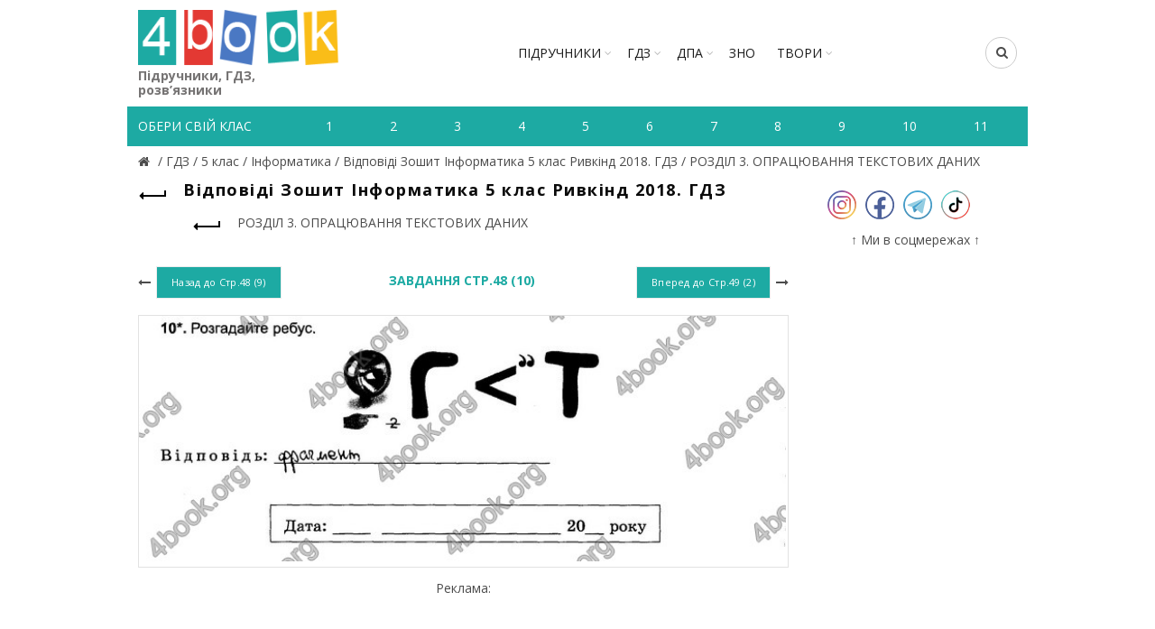

--- FILE ---
content_type: text/html; charset=utf-8
request_url: https://4book.org/gdz-reshebniki-ukraina/5-klas/1712-gdz-otvety-zoshit-informatika-5-klas-rivkind/rozdil-3-opracyuvannya-tekstovih-danih-5/page-31
body_size: 7155
content:
<!DOCTYPE html><html><head><meta content="text/html; charset=UTF-8" http-equiv="Content-Type" /><title>Завдання Стр.48 (10) - РОЗДІЛ 3. ОПРАЦЮВАННЯ ТЕКСТОВИХ ДАНИХ| Відповіді Зошит Інформатика 5 клас Ривкінд 2018. ГДЗ |</title><link rel="shortcut icon" type="image/x-icon" href="https://4book.org/assets/favicon-2321002389a22af03411ccbe42b0239cf5e16a5deaf45650f7dc3899e80a7933.ico" /><link rel="stylesheet" media="all" href="https://4book.org/assets/application-65ec6a8b50458ad8fbef21a9df7a7b0d0698426f91fccc5359abf00c8aab3454.css" data-turbolinks-track="true" /><script src="https://4book.org/assets/application-323277300ee592b4c678521506493709b29b4cf47c74d3e906b8fe99a05a6805.js" data-turbolinks-track="true"></script><meta content="width=device-width" name="viewport" /><meta name="csrf-param" content="authenticity_token" />
<meta name="csrf-token" content="PCYxsUjE0XUzpZaY/n6b9uc8Mlv2CMcjY0rWPXJX/Z/hroEQikEIBemo0nKC3JUBZRAs4KKzYk+ZHv2ImbQhug==" /><script async="//pagead2.googlesyndication.com/pagead/js/adsbygoogle.js"></script><script>(adsbygoogle = window.adsbygoogle || []).push({google_ad_client: "ca-pub-8876955867825605", enable_page_level_ads: true});</script><script>(function(i,s,o,g,r,a,m){i['GoogleAnalyticsObject']=r;i[r]=i[r]||function(){
(i[r].q=i[r].q||[]).push(arguments)},i[r].l=1*new Date();a=s.createElement(o),
m=s.getElementsByTagName(o)[0];a.async=1;a.src=g;m.parentNode.insertBefore(a,m)
})(window,document,'script','https://www.google-analytics.com/analytics.js','ga');

ga('create', 'UA-9365218-3', 'auto');
ga('send', 'pageview');</script><!-- Google tag (gtag.js) -->
<script async src="https://www.googletagmanager.com/gtag/js?id=G-ZNXX1WJT5R"></script>
<script>
  window.dataLayer = window.dataLayer || [];
  function gtag(){dataLayer.push(arguments);}
  gtag('js', new Date());

  gtag('config', 'G-ZNXX1WJT5R');
</script><script type='text/javascript' src='https://platform-api.sharethis.com/js/sharethis.js#property=642d53b745aa460012e101bb&product=sop' async='async'></script></head><body class="enable-sticky-header sticky-header-real" data-test="1"><div class="mobile-nav"><form novalidate="novalidate" class="simple_form search" action="/search" accept-charset="UTF-8" method="get"><input name="utf8" type="hidden" value="&#x2713;" /><input type="text" name="search" id="search" placeholder="Пошук" /><button type="submit"><i class="fa fa-search"></i>Пошук</button></form><div class="menu-mobile-nav-container site-mobile-menu"><div id="menu-mobile-nav"><ul><li class="item-event-hover menu-item-has-children current"><a href="/uchebniki-ukraina">Підручники</a><div class="sub-menu-dropdown"><div class="container"><ul class="sub-menu"><li><a href="/uchebniki-ukraina/1-klas">1 клас</a></li><li><a href="/uchebniki-ukraina/2-klas">2 клас</a></li><li><a href="/uchebniki-ukraina/3-klas">3 клас</a></li><li><a href="/uchebniki-ukraina/4-klas">4 клас</a></li><li><a href="/uchebniki-ukraina/5-klas">5 клас</a></li><li><a href="/uchebniki-ukraina/6-klas">6 клас</a></li><li><a href="/uchebniki-ukraina/7-klas">7 клас</a></li><li><a href="/uchebniki-ukraina/8-klas">8 клас</a></li><li><a href="/uchebniki-ukraina/9-klas">9 клас</a></li><li><a href="/uchebniki-ukraina/10-klas">10 клас</a></li><li><a href="/uchebniki-ukraina/11-klas">11 клас</a></li></ul></div></div><span class="icon-sub-menu"></span></li><li class="item-event-hover menu-item-has-children"><a href="/gdz-reshebniki-ukraina">ГДЗ</a><div class="sub-menu-dropdown"><div class="container"><ul class="sub-menu"><li><a href="/gdz-reshebniki-ukraina/1-klas">1 клас</a></li><li><a href="/gdz-reshebniki-ukraina/2-klas">2 клас</a></li><li><a href="/gdz-reshebniki-ukraina/3-klas">3 клас</a></li><li><a href="/gdz-reshebniki-ukraina/4-klas">4 клас</a></li><li><a href="/gdz-reshebniki-ukraina/5-klas">5 клас</a></li><li><a href="/gdz-reshebniki-ukraina/6-klas">6 клас</a></li><li><a href="/gdz-reshebniki-ukraina/7-klas">7 клас</a></li><li><a href="/gdz-reshebniki-ukraina/8-klas">8 клас</a></li><li><a href="/gdz-reshebniki-ukraina/9-klas">9 клас</a></li><li><a href="/gdz-reshebniki-ukraina/10-klas">10 клас</a></li><li><a href="/gdz-reshebniki-ukraina/11-klas">11 клас</a></li></ul></div></div><span class="icon-sub-menu"></span></li><li class="item-event-hover menu-item-has-children"><span class="menu-item">ДПА</span><div class="sub-menu-dropdown"><div class="container"><ul class="sub-menu"><li><a href="/dpa-otvety-4-klas">4 клас</a></li><li><a href="/dpa-otvety-9-klas">9 клас</a></li><li><a href="/dpa-otvety-11-klas">11 клас</a></li></ul></div></div><span class="icon-sub-menu"></span></li><li class="item-event-hover"><a href="/zno">ЗНО</a></li><li class="item-event-hover"><a href="/referaty">РЕФЕРАТИ</a></li></ul></div></div></div><div class="website-wrapper"><div class="wrapper-content"><header class="main-header"><div class="container"><div class="block-information info-mob"></div><div class="wrapp-header"><div class="site-logo logo-mob"><a href="/"><img alt="Підручники, відповіді до зошитів на телефоні, планшеті Україна" title="Підручники, ГДЗ, розв’язник дивитись онлайн" src="https://4book.org/assets/logo-2a767f7bd52ac049ce03d5b6d6e3a602db4cc2c4a39278841dca8776e523a3f1.png" /><span>Підручники, ГДЗ, розв’язники</span></a></div><div class="block-information info-mob social-left-mob"><span class="social-mr-5"><a target="_blank" href="https://www.instagram.com/4book_org/"><img alt="Instagram @4book_org" title="Instagram @4book_org" src="https://4book.org/photo/5f6b/3b44/2b1f/9477/4177/c88b/small_inst32.png?1600863044" /></a></span><span class="social-mr-5"><a target="_blank" href="https://www.facebook.com/4book_org-104189598107182"><img alt="Facebook" title="Facebook" src="https://4book.org/photo/5f6b/3bb4/2b1f/9477/3277/c88c/small_face32.png?1600863156" /></a></span><span class="social-mr-5"><a target="_blank" href="https://t.me/gdz4book"><img alt="Telegram" title="Telegram" src="https://4book.org/photo/5f6b/3c3a/2b1f/9477/4177/c88e/small_tel32.png?1600863290" /></a></span><span class="social-mr-5"><a target="_blank" href="https://www.tiktok.com/@4book_org"><img alt="TikTok" title="TikTok" src="https://4book.org/photo/62f3/ec30/2b1f/9442/d278/06ec/small_tik32.png?1660153043" /></a></span></div><nav class="main-nav"><ul class="menu" id="menu-main-navigation"><li class="menu-item-has-children"><a href="/uchebniki-ukraina">Підручники</a><div class="sub-menu-dropdown"><ul class="sub-menu"><li><a href="/uchebniki-ukraina/1-klas">1 клас</a></li><li><a href="/uchebniki-ukraina/2-klas">2 клас</a></li><li><a href="/uchebniki-ukraina/3-klas">3 клас</a></li><li><a href="/uchebniki-ukraina/4-klas">4 клас</a></li><li><a href="/uchebniki-ukraina/5-klas">5 клас</a></li><li><a href="/uchebniki-ukraina/6-klas">6 клас</a></li><li><a href="/uchebniki-ukraina/7-klas">7 клас</a></li><li><a href="/uchebniki-ukraina/8-klas">8 клас</a></li><li><a href="/uchebniki-ukraina/9-klas">9 клас</a></li><li><a href="/uchebniki-ukraina/10-klas">10 клас</a></li><li><a href="/uchebniki-ukraina/11-klas">11 клас</a></li></ul></div></li><li class="menu-item-has-children"><a href="/gdz-reshebniki-ukraina">ГДЗ</a><div class="sub-menu-dropdown"><ul class="sub-menu"><li><a href="/gdz-reshebniki-ukraina/1-klas">1 клас</a></li><li><a href="/gdz-reshebniki-ukraina/2-klas">2 клас</a></li><li><a href="/gdz-reshebniki-ukraina/3-klas">3 клас</a></li><li><a href="/gdz-reshebniki-ukraina/4-klas">4 клас</a></li><li><a href="/gdz-reshebniki-ukraina/5-klas">5 клас</a></li><li><a href="/gdz-reshebniki-ukraina/6-klas">6 клас</a></li><li><a href="/gdz-reshebniki-ukraina/7-klas">7 клас</a></li><li><a href="/gdz-reshebniki-ukraina/8-klas">8 клас</a></li><li><a href="/gdz-reshebniki-ukraina/9-klas">9 клас</a></li><li><a href="/gdz-reshebniki-ukraina/10-klas">10 клас</a></li><li><a href="/gdz-reshebniki-ukraina/11-klas">11 клас</a></li></ul></div></li><li class="menu-item-has-children"><span>ДПА</span><div class="sub-menu-dropdown"><ul class="sub-menu"><a href="/dpa-otvety-4-klas">4 клас</a><a href="/dpa-otvety-9-klas">9 клас</a><a href="/dpa-otvety-11-klas">11 клас</a></ul></div></li><li><a href="/zno">ЗНО</a></li><li class="menu-item-has-children"><a href="/referaty">ТВОРИ</a><div class="sub-menu-dropdown"><ul class="sub-menu"><li><a href="/referaty/angliyska-mova-english">Англійська мова (English)</a></li><li><a href="/referaty/biologiya">Біологія</a></li><li><a href="/referaty/zarubizhna-literatura">Зарубіжна література</a></li><li><a href="/referaty/ukrayinska-literatura">Українська література</a></li><li><a href="/referaty/ukrayinska-mova">Українська мова</a></li><li><a href="/referaty/francuzka-mova">Французька мова</a></li><li><a href="/referaty/ya-u-sviti">Я у світі</a></li></ul></div></li></ul></nav><div class="right-column"><div class="search-button"><form novalidate="novalidate" class="simple_form search" action="/search" accept-charset="UTF-8" method="get"><input name="utf8" type="hidden" value="&#x2713;" /><input type="text" name="search" id="search" placeholder="Пошук" /><i class="fa fa-search"></i></form></div><div class="mobile-nav-icon"><span class="basel-burger"></span></div></div></div></div><div class="nav-secondary"><div class="container"><div id="linklist"><div class="title-nav">Обери свій клас</div></div><ul class="clearfix" id="listNav"><li><a href="/gdz-reshebniki-ukraina/1-klas"><span>1</span></a></li>&#032;<li><a href="/gdz-reshebniki-ukraina/2-klas"><span>2</span></a></li>&#032;<li><a href="/gdz-reshebniki-ukraina/3-klas"><span>3</span></a></li>&#032;<li><a href="/gdz-reshebniki-ukraina/4-klas"><span>4</span></a></li>&#032;<li><a href="/gdz-reshebniki-ukraina/5-klas"><span>5</span></a></li>&#032;<li><a href="/gdz-reshebniki-ukraina/6-klas"><span>6</span></a></li>&#032;<li><a href="/gdz-reshebniki-ukraina/7-klas"><span>7</span></a></li>&#032;<li><a href="/gdz-reshebniki-ukraina/8-klas"><span>8</span></a></li>&#032;<li><a href="/gdz-reshebniki-ukraina/9-klas"><span>9</span></a></li>&#032;<li><a href="/gdz-reshebniki-ukraina/10-klas"><span>10</span></a></li>&#032;<li><a href="/gdz-reshebniki-ukraina/11-klas"><span>11</span></a></li>&#032;</ul></div></div></header><div class="main-page-wrapper"><div class="container" itemscope="" itemtype="http://schema.org/Book"><div class="breadcrumbs" itemscope="itemscope" itemtype="https://schema.org/BreadcrumbList"><div itemprop="itemListElement" itemscope="itemscope" itemtype="http://schema.org/ListItem"><meta itemprop='position' content='1' /><a itemscope itemtype='http://schema.org/Thing' itemprop='item' id='' title="Підручники, ГДЗ (розв&#39;язники) – 4book" href="/"itemprop="item"><meta itemprop="name" content="Главная"><span itemprop="name"></span></a></div> / <div itemprop="itemListElement" itemscope="itemscope" itemtype="http://schema.org/ListItem"><meta itemprop='position' content='2' /><a itemscope itemtype='http://schema.org/Thing' itemprop='item' id='' href="/gdz-reshebniki-ukraina"><span itemprop="name"> ГДЗ </span></a></div> / <div itemprop="itemListElement" itemscope="itemscope" itemtype="http://schema.org/ListItem"><meta itemprop='position' content='3' /><a itemscope itemtype='http://schema.org/Thing' itemprop='item' id='' href="/gdz-reshebniki-ukraina/5-klas"><span itemprop="name"> 5 клас </span></a></div> / <div itemprop="itemListElement" itemscope="itemscope" itemtype="http://schema.org/ListItem"><meta itemprop='position' content='4' /><a itemscope itemtype='http://schema.org/Thing' itemprop='item' id='' href="/gdz-reshebniki-ukraina/5-klas/informatika"><span itemprop="name"> Інформатика </span></a></div> / <div itemprop="itemListElement" itemscope="itemscope" itemtype="http://schema.org/ListItem"><meta itemprop='position' content='5' /><a itemscope itemtype='http://schema.org/Thing' itemprop='item' id='' href="/gdz-reshebniki-ukraina/5-klas/1712-gdz-otvety-zoshit-informatika-5-klas-rivkind"><span itemprop="name"> Відповіді Зошит Інформатика 5 клас Ривкінд 2018. ГДЗ </span></a></div> / <div itemprop="itemListElement" itemscope="itemscope" itemtype="http://schema.org/ListItem"><meta itemprop='position' content='6' /><a itemscope itemtype='http://schema.org/Thing' itemprop='item' id='' href="/gdz-reshebniki-ukraina/5-klas/1712-gdz-otvety-zoshit-informatika-5-klas-rivkind/rozdil-3-opracyuvannya-tekstovih-danih-5"><span itemprop="name"> РОЗДІЛ 3. ОПРАЦЮВАННЯ ТЕКСТОВИХ ДАНИХ</span></a></div></div><div class="row view-page"><div class="col-md-9 col-xs-12 col-view"><div class="heding-view clearfix"><a class="back-btn tooltip" href="/gdz-reshebniki-ukraina/5-klas/1712-gdz-otvety-zoshit-informatika-5-klas-rivkind"><span class="tooltip-label">Назад</span><span class="arrow-back"></span></a><h1>Відповіді Зошит Інформатика 5 клас Ривкінд 2018. ГДЗ</h1></div><div class="list-section"><div class="last"><a href="/gdz-reshebniki-ukraina/5-klas/1712-gdz-otvety-zoshit-informatika-5-klas-rivkind/rozdil-3-opracyuvannya-tekstovih-danih-5"><span class="back-btn"><span class="arrow-back"></span></span><span>РОЗДІЛ 3. ОПРАЦЮВАННЯ ТЕКСТОВИХ ДАНИХ</span></a></div></div><div class="task-block"><a class="arrow-prev" href="/gdz-reshebniki-ukraina/5-klas/1712-gdz-otvety-zoshit-informatika-5-klas-rivkind/rozdil-3-opracyuvannya-tekstovih-danih-5/page-30"><i class="fa fa-long-arrow-left"></i><span class="button btn-small"><span>Назад до</span>&nbsp;Стр.48 (9)</span></a><a class="arrow-next" href="/gdz-reshebniki-ukraina/5-klas/1712-gdz-otvety-zoshit-informatika-5-klas-rivkind/rozdil-3-opracyuvannya-tekstovih-danih-5/page-32"><span class="button btn-small"><span>Вперед до</span>&nbsp;Стр.49 (2)</span><i class="fa fa-long-arrow-right"></i></a><div class="heading-task"><div class="middle-task"><span class="zoom-link js-zoom-minus" id="js-minus"><img alt="Зменшити" class="zoom-minus" title="Зменшити" src="https://4book.org/assets/classic/zoom_minus_small-8b8385a4ec6a91b40f1b405ca794046af9a3b135914f0b587dbb2b51be1f8208.png" /></span><span class="number-task">Завдання Стр.48 (10)</span><span class="zoom-link js-zoom-plus" id="js-plus"><img alt="Збільшити" class="zoom-plus" title="Збільшити" src="https://4book.org/assets/classic/zoom_plus_small-08726945c0982133d1658cb780c56da72e89543aa92ccb4194a55da5cfa0f465.png" /></span></div></div></div><div class="img-content js-img-content js-img-answer"><img alt="Відповіді Зошит Інформатика 5 клас Ривкінд 2018. ГДЗ" title="Відповіді Зошит Інформатика 5 клас Ривкінд 2018. ГДЗ" id="imgZoom" src="https://4book.org/photo/5c8e/5df3/2b1f/9472/fe89/efb0/big_%D0%A1%D1%82%D1%80.48_(10).jpg?1552834035" /></div><div class="block-information">Реклама:<br>
<script async src="https://pagead2.googlesyndication.com/pagead/js/adsbygoogle.js?client=ca-pub-8876955867825605"
     crossorigin="anonymous"></script>
<!-- 4book-статья -->
<ins class="adsbygoogle"
     style="display:block"
     data-ad-client="ca-pub-8876955867825605"
     data-ad-slot="2813264354"
     data-ad-format="auto"
     data-full-width-responsive="true"></ins>
<script>
     (adsbygoogle = window.adsbygoogle || []).push({});
</script>
<br>
<script>(s=>{s.dataset.zone='9888831',s.src='https://bvtpk.com/tag.min.js'})([document.documentElement, document.body].filter(Boolean).pop().appendChild(document.createElement('script')))</script></div><div class="link-error"><a class="button button1" href="/mistake?book_slug=1712-gdz-otvety-zoshit-informatika-5-klas-rivkind&amp;page=%D0%A1%D1%82%D1%80.48+%2810%29&amp;theme_slug=rozdil-3-opracyuvannya-tekstovih-danih-5">Повідомити про помилку</a></div><div class="row list-task"><div class="col-sm-2 col-xs-4"><a class="btn1 " href="/gdz-reshebniki-ukraina/5-klas/1712-gdz-otvety-zoshit-informatika-5-klas-rivkind/rozdil-3-opracyuvannya-tekstovih-danih-5/page-1">Стр.40 (1)</a></div><div class="col-sm-2 col-xs-4"><a class="btn1 " href="/gdz-reshebniki-ukraina/5-klas/1712-gdz-otvety-zoshit-informatika-5-klas-rivkind/rozdil-3-opracyuvannya-tekstovih-danih-5/page-2">Стр.40 (2)</a></div><div class="col-sm-2 col-xs-4"><a class="btn1 " href="/gdz-reshebniki-ukraina/5-klas/1712-gdz-otvety-zoshit-informatika-5-klas-rivkind/rozdil-3-opracyuvannya-tekstovih-danih-5/page-3">Стр.41 (3)</a></div><div class="col-sm-2 col-xs-4"><a class="btn1 " href="/gdz-reshebniki-ukraina/5-klas/1712-gdz-otvety-zoshit-informatika-5-klas-rivkind/rozdil-3-opracyuvannya-tekstovih-danih-5/page-4">Стр.41 (4)</a></div><div class="col-sm-2 col-xs-4"><a class="btn1 " href="/gdz-reshebniki-ukraina/5-klas/1712-gdz-otvety-zoshit-informatika-5-klas-rivkind/rozdil-3-opracyuvannya-tekstovih-danih-5/page-5">Стр.41 (5)</a></div><div class="col-sm-2 col-xs-4"><a class="btn1 " href="/gdz-reshebniki-ukraina/5-klas/1712-gdz-otvety-zoshit-informatika-5-klas-rivkind/rozdil-3-opracyuvannya-tekstovih-danih-5/page-6">Стр.41 (6)</a></div><div class="col-sm-2 col-xs-4"><a class="btn1 " href="/gdz-reshebniki-ukraina/5-klas/1712-gdz-otvety-zoshit-informatika-5-klas-rivkind/rozdil-3-opracyuvannya-tekstovih-danih-5/page-7">Стр.41 (7)</a></div><div class="col-sm-2 col-xs-4"><a class="btn1 " href="/gdz-reshebniki-ukraina/5-klas/1712-gdz-otvety-zoshit-informatika-5-klas-rivkind/rozdil-3-opracyuvannya-tekstovih-danih-5/page-8">Стр.42  (9)</a></div><div class="col-sm-2 col-xs-4"><a class="btn1 " href="/gdz-reshebniki-ukraina/5-klas/1712-gdz-otvety-zoshit-informatika-5-klas-rivkind/rozdil-3-opracyuvannya-tekstovih-danih-5/page-9">Стр.42 (8)</a></div><div class="col-sm-2 col-xs-4"><a class="btn1 " href="/gdz-reshebniki-ukraina/5-klas/1712-gdz-otvety-zoshit-informatika-5-klas-rivkind/rozdil-3-opracyuvannya-tekstovih-danih-5/page-10">Стр.42 (10)</a></div><div class="col-sm-2 col-xs-4"><a class="btn1 " href="/gdz-reshebniki-ukraina/5-klas/1712-gdz-otvety-zoshit-informatika-5-klas-rivkind/rozdil-3-opracyuvannya-tekstovih-danih-5/page-11">Стр.43 (1)</a></div><div class="col-sm-2 col-xs-4"><a class="btn1 " href="/gdz-reshebniki-ukraina/5-klas/1712-gdz-otvety-zoshit-informatika-5-klas-rivkind/rozdil-3-opracyuvannya-tekstovih-danih-5/page-12">Стр.43 (2)</a></div><div class="col-sm-2 col-xs-4"><a class="btn1 " href="/gdz-reshebniki-ukraina/5-klas/1712-gdz-otvety-zoshit-informatika-5-klas-rivkind/rozdil-3-opracyuvannya-tekstovih-danih-5/page-13">Стр.43 (3)</a></div><div class="col-sm-2 col-xs-4"><a class="btn1 " href="/gdz-reshebniki-ukraina/5-klas/1712-gdz-otvety-zoshit-informatika-5-klas-rivkind/rozdil-3-opracyuvannya-tekstovih-danih-5/page-14">Стр.43 (4)</a></div><div class="col-sm-2 col-xs-4"><a class="btn1 " href="/gdz-reshebniki-ukraina/5-klas/1712-gdz-otvety-zoshit-informatika-5-klas-rivkind/rozdil-3-opracyuvannya-tekstovih-danih-5/page-15">Стр.43 (5)</a></div><div class="col-sm-2 col-xs-4"><a class="btn1 " href="/gdz-reshebniki-ukraina/5-klas/1712-gdz-otvety-zoshit-informatika-5-klas-rivkind/rozdil-3-opracyuvannya-tekstovih-danih-5/page-16">Стр.43 (6)</a></div><div class="col-sm-2 col-xs-4"><a class="btn1 " href="/gdz-reshebniki-ukraina/5-klas/1712-gdz-otvety-zoshit-informatika-5-klas-rivkind/rozdil-3-opracyuvannya-tekstovih-danih-5/page-17">Стр.45 (7)</a></div><div class="col-sm-2 col-xs-4"><a class="btn1 " href="/gdz-reshebniki-ukraina/5-klas/1712-gdz-otvety-zoshit-informatika-5-klas-rivkind/rozdil-3-opracyuvannya-tekstovih-danih-5/page-18">Стр.45 (8)</a></div><div class="col-sm-2 col-xs-4"><a class="btn1 " href="/gdz-reshebniki-ukraina/5-klas/1712-gdz-otvety-zoshit-informatika-5-klas-rivkind/rozdil-3-opracyuvannya-tekstovih-danih-5/page-19">Стр.45 (9)</a></div><div class="col-sm-2 col-xs-4"><a class="btn1 " href="/gdz-reshebniki-ukraina/5-klas/1712-gdz-otvety-zoshit-informatika-5-klas-rivkind/rozdil-3-opracyuvannya-tekstovih-danih-5/page-20">Стр.45 (10)</a></div><div class="col-sm-2 col-xs-4"><a class="btn1 " href="/gdz-reshebniki-ukraina/5-klas/1712-gdz-otvety-zoshit-informatika-5-klas-rivkind/rozdil-3-opracyuvannya-tekstovih-danih-5/page-21">Стр.46 (5)</a></div><div class="col-sm-2 col-xs-4"><a class="btn1 " href="/gdz-reshebniki-ukraina/5-klas/1712-gdz-otvety-zoshit-informatika-5-klas-rivkind/rozdil-3-opracyuvannya-tekstovih-danih-5/page-22">Стр.46 (6)</a></div><div class="col-sm-2 col-xs-4"><a class="btn1 " href="/gdz-reshebniki-ukraina/5-klas/1712-gdz-otvety-zoshit-informatika-5-klas-rivkind/rozdil-3-opracyuvannya-tekstovih-danih-5/page-23">Стр.46 (7)</a></div><div class="col-sm-2 col-xs-4"><a class="btn1 " href="/gdz-reshebniki-ukraina/5-klas/1712-gdz-otvety-zoshit-informatika-5-klas-rivkind/rozdil-3-opracyuvannya-tekstovih-danih-5/page-24">Стр.46 (8)</a></div><div class="col-sm-2 col-xs-4"><a class="btn1 " href="/gdz-reshebniki-ukraina/5-klas/1712-gdz-otvety-zoshit-informatika-5-klas-rivkind/rozdil-3-opracyuvannya-tekstovih-danih-5/page-25">Стр.47 (1)</a></div><div class="col-sm-2 col-xs-4"><a class="btn1 " href="/gdz-reshebniki-ukraina/5-klas/1712-gdz-otvety-zoshit-informatika-5-klas-rivkind/rozdil-3-opracyuvannya-tekstovih-danih-5/page-26">Стр.47 (2)</a></div><div class="col-sm-2 col-xs-4"><a class="btn1 " href="/gdz-reshebniki-ukraina/5-klas/1712-gdz-otvety-zoshit-informatika-5-klas-rivkind/rozdil-3-opracyuvannya-tekstovih-danih-5/page-27">Стр.47 (3)</a></div><div class="col-sm-2 col-xs-4"><a class="btn1 " href="/gdz-reshebniki-ukraina/5-klas/1712-gdz-otvety-zoshit-informatika-5-klas-rivkind/rozdil-3-opracyuvannya-tekstovih-danih-5/page-28">Стр.47 (4)</a></div><div class="col-sm-2 col-xs-4"><a class="btn1 " href="/gdz-reshebniki-ukraina/5-klas/1712-gdz-otvety-zoshit-informatika-5-klas-rivkind/rozdil-3-opracyuvannya-tekstovih-danih-5/page-29">Стр.48 (1)</a></div><div class="col-sm-2 col-xs-4"><a class="btn1 " href="/gdz-reshebniki-ukraina/5-klas/1712-gdz-otvety-zoshit-informatika-5-klas-rivkind/rozdil-3-opracyuvannya-tekstovih-danih-5/page-30">Стр.48 (9)</a></div><div class="col-sm-2 col-xs-4"><a class="btn1 active" href="/gdz-reshebniki-ukraina/5-klas/1712-gdz-otvety-zoshit-informatika-5-klas-rivkind/rozdil-3-opracyuvannya-tekstovih-danih-5/page-31">Стр.48 (10)</a></div><div class="col-sm-2 col-xs-4"><a class="btn1 " href="/gdz-reshebniki-ukraina/5-klas/1712-gdz-otvety-zoshit-informatika-5-klas-rivkind/rozdil-3-opracyuvannya-tekstovih-danih-5/page-32">Стр.49 (2)</a></div><div class="col-sm-2 col-xs-4"><a class="btn1 " href="/gdz-reshebniki-ukraina/5-klas/1712-gdz-otvety-zoshit-informatika-5-klas-rivkind/rozdil-3-opracyuvannya-tekstovih-danih-5/page-33">Стр.49 (3)</a></div><div class="col-sm-2 col-xs-4"><a class="btn1 " href="/gdz-reshebniki-ukraina/5-klas/1712-gdz-otvety-zoshit-informatika-5-klas-rivkind/rozdil-3-opracyuvannya-tekstovih-danih-5/page-34">Стр.50 (4)</a></div><div class="col-sm-2 col-xs-4"><a class="btn1 " href="/gdz-reshebniki-ukraina/5-klas/1712-gdz-otvety-zoshit-informatika-5-klas-rivkind/rozdil-3-opracyuvannya-tekstovih-danih-5/page-35">Стр.50 (5)</a></div><div class="col-sm-2 col-xs-4"><a class="btn1 " href="/gdz-reshebniki-ukraina/5-klas/1712-gdz-otvety-zoshit-informatika-5-klas-rivkind/rozdil-3-opracyuvannya-tekstovih-danih-5/page-36">Стр.50 (6)</a></div><div class="col-sm-2 col-xs-4"><a class="btn1 " href="/gdz-reshebniki-ukraina/5-klas/1712-gdz-otvety-zoshit-informatika-5-klas-rivkind/rozdil-3-opracyuvannya-tekstovih-danih-5/page-37">Стр.50 (7)</a></div><div class="col-sm-2 col-xs-4"><a class="btn1 " href="/gdz-reshebniki-ukraina/5-klas/1712-gdz-otvety-zoshit-informatika-5-klas-rivkind/rozdil-3-opracyuvannya-tekstovih-danih-5/page-38">Стр.50 (8)</a></div><div class="col-sm-2 col-xs-4"><a class="btn1 " href="/gdz-reshebniki-ukraina/5-klas/1712-gdz-otvety-zoshit-informatika-5-klas-rivkind/rozdil-3-opracyuvannya-tekstovih-danih-5/page-39">Стр.51 (9)</a></div><div class="col-sm-2 col-xs-4"><a class="btn1 " href="/gdz-reshebniki-ukraina/5-klas/1712-gdz-otvety-zoshit-informatika-5-klas-rivkind/rozdil-3-opracyuvannya-tekstovih-danih-5/page-40">Стр.51 (10)</a></div><div class="col-sm-2 col-xs-4"><a class="btn1 " href="/gdz-reshebniki-ukraina/5-klas/1712-gdz-otvety-zoshit-informatika-5-klas-rivkind/rozdil-3-opracyuvannya-tekstovih-danih-5/page-41">Стр.52 (1)</a></div><div class="col-sm-2 col-xs-4"><a class="btn1 " href="/gdz-reshebniki-ukraina/5-klas/1712-gdz-otvety-zoshit-informatika-5-klas-rivkind/rozdil-3-opracyuvannya-tekstovih-danih-5/page-42">Стр.52 (2)</a></div><div class="col-sm-2 col-xs-4"><a class="btn1 " href="/gdz-reshebniki-ukraina/5-klas/1712-gdz-otvety-zoshit-informatika-5-klas-rivkind/rozdil-3-opracyuvannya-tekstovih-danih-5/page-43">Стр.52 (3)</a></div><div class="col-sm-2 col-xs-4"><a class="btn1 " href="/gdz-reshebniki-ukraina/5-klas/1712-gdz-otvety-zoshit-informatika-5-klas-rivkind/rozdil-3-opracyuvannya-tekstovih-danih-5/page-44">Стр.53 (4)</a></div><div class="col-sm-2 col-xs-4"><a class="btn1 " href="/gdz-reshebniki-ukraina/5-klas/1712-gdz-otvety-zoshit-informatika-5-klas-rivkind/rozdil-3-opracyuvannya-tekstovih-danih-5/page-45">Стр.53 (5)</a></div><div class="col-sm-2 col-xs-4"><a class="btn1 " href="/gdz-reshebniki-ukraina/5-klas/1712-gdz-otvety-zoshit-informatika-5-klas-rivkind/rozdil-3-opracyuvannya-tekstovih-danih-5/page-46">Стр.53 (6)</a></div><div class="col-sm-2 col-xs-4"><a class="btn1 " href="/gdz-reshebniki-ukraina/5-klas/1712-gdz-otvety-zoshit-informatika-5-klas-rivkind/rozdil-3-opracyuvannya-tekstovih-danih-5/page-47">Стр.53 (7)</a></div><div class="col-sm-2 col-xs-4"><a class="btn1 " href="/gdz-reshebniki-ukraina/5-klas/1712-gdz-otvety-zoshit-informatika-5-klas-rivkind/rozdil-3-opracyuvannya-tekstovih-danih-5/page-48">Стр.54 (1)</a></div><div class="col-sm-2 col-xs-4"><a class="btn1 " href="/gdz-reshebniki-ukraina/5-klas/1712-gdz-otvety-zoshit-informatika-5-klas-rivkind/rozdil-3-opracyuvannya-tekstovih-danih-5/page-49">Стр.54 (8)</a></div><div class="col-sm-2 col-xs-4"><a class="btn1 " href="/gdz-reshebniki-ukraina/5-klas/1712-gdz-otvety-zoshit-informatika-5-klas-rivkind/rozdil-3-opracyuvannya-tekstovih-danih-5/page-50">Стр.54 (9)</a></div><div class="col-sm-2 col-xs-4"><a class="btn1 " href="/gdz-reshebniki-ukraina/5-klas/1712-gdz-otvety-zoshit-informatika-5-klas-rivkind/rozdil-3-opracyuvannya-tekstovih-danih-5/page-51">Стр.54 (10)</a></div><div class="col-sm-2 col-xs-4"><a class="btn1 " href="/gdz-reshebniki-ukraina/5-klas/1712-gdz-otvety-zoshit-informatika-5-klas-rivkind/rozdil-3-opracyuvannya-tekstovih-danih-5/page-52">Стр.55 (2)</a></div><div class="col-sm-2 col-xs-4"><a class="btn1 " href="/gdz-reshebniki-ukraina/5-klas/1712-gdz-otvety-zoshit-informatika-5-klas-rivkind/rozdil-3-opracyuvannya-tekstovih-danih-5/page-53">Стр.55 (3)</a></div><div class="col-sm-2 col-xs-4"><a class="btn1 " href="/gdz-reshebniki-ukraina/5-klas/1712-gdz-otvety-zoshit-informatika-5-klas-rivkind/rozdil-3-opracyuvannya-tekstovih-danih-5/page-54">Стр.56 (4)</a></div><div class="col-sm-2 col-xs-4"><a class="btn1 " href="/gdz-reshebniki-ukraina/5-klas/1712-gdz-otvety-zoshit-informatika-5-klas-rivkind/rozdil-3-opracyuvannya-tekstovih-danih-5/page-55">Стр.56 (5)</a></div><div class="col-sm-2 col-xs-4"><a class="btn1 " href="/gdz-reshebniki-ukraina/5-klas/1712-gdz-otvety-zoshit-informatika-5-klas-rivkind/rozdil-3-opracyuvannya-tekstovih-danih-5/page-56">Стр.56 (6)</a></div><div class="col-sm-2 col-xs-4"><a class="btn1 " href="/gdz-reshebniki-ukraina/5-klas/1712-gdz-otvety-zoshit-informatika-5-klas-rivkind/rozdil-3-opracyuvannya-tekstovih-danih-5/page-57">Стр.57 (7)</a></div><div class="col-sm-2 col-xs-4"><a class="btn1 " href="/gdz-reshebniki-ukraina/5-klas/1712-gdz-otvety-zoshit-informatika-5-klas-rivkind/rozdil-3-opracyuvannya-tekstovih-danih-5/page-58">Стр.57 (8)</a></div><div class="col-sm-2 col-xs-4"><a class="btn1 " href="/gdz-reshebniki-ukraina/5-klas/1712-gdz-otvety-zoshit-informatika-5-klas-rivkind/rozdil-3-opracyuvannya-tekstovih-danih-5/page-59">Стр.57 (9)</a></div><div class="col-sm-2 col-xs-4"><a class="btn1 " href="/gdz-reshebniki-ukraina/5-klas/1712-gdz-otvety-zoshit-informatika-5-klas-rivkind/rozdil-3-opracyuvannya-tekstovih-danih-5/page-60">Стр.57 (10)</a></div><div class="col-sm-2 col-xs-4"><a class="btn1 " href="/gdz-reshebniki-ukraina/5-klas/1712-gdz-otvety-zoshit-informatika-5-klas-rivkind/rozdil-3-opracyuvannya-tekstovih-danih-5/page-61">Стр.58 (1)</a></div><div class="col-sm-2 col-xs-4"><a class="btn1 " href="/gdz-reshebniki-ukraina/5-klas/1712-gdz-otvety-zoshit-informatika-5-klas-rivkind/rozdil-3-opracyuvannya-tekstovih-danih-5/page-62">Стр.58 (2)</a></div><div class="col-sm-2 col-xs-4"><a class="btn1 " href="/gdz-reshebniki-ukraina/5-klas/1712-gdz-otvety-zoshit-informatika-5-klas-rivkind/rozdil-3-opracyuvannya-tekstovih-danih-5/page-63">Стр.58 (3)</a></div><div class="col-sm-2 col-xs-4"><a class="btn1 " href="/gdz-reshebniki-ukraina/5-klas/1712-gdz-otvety-zoshit-informatika-5-klas-rivkind/rozdil-3-opracyuvannya-tekstovih-danih-5/page-64">Стр.58 (4)</a></div><div class="col-sm-2 col-xs-4"><a class="btn1 " href="/gdz-reshebniki-ukraina/5-klas/1712-gdz-otvety-zoshit-informatika-5-klas-rivkind/rozdil-3-opracyuvannya-tekstovih-danih-5/page-65">Стр.59 (5)</a></div><div class="col-sm-2 col-xs-4"><a class="btn1 " href="/gdz-reshebniki-ukraina/5-klas/1712-gdz-otvety-zoshit-informatika-5-klas-rivkind/rozdil-3-opracyuvannya-tekstovih-danih-5/page-66">Стр.59 (6)</a></div><div class="col-sm-2 col-xs-4"><a class="btn1 " href="/gdz-reshebniki-ukraina/5-klas/1712-gdz-otvety-zoshit-informatika-5-klas-rivkind/rozdil-3-opracyuvannya-tekstovih-danih-5/page-67">Стр.59 (7)</a></div><div class="col-sm-2 col-xs-4"><a class="btn1 " href="/gdz-reshebniki-ukraina/5-klas/1712-gdz-otvety-zoshit-informatika-5-klas-rivkind/rozdil-3-opracyuvannya-tekstovih-danih-5/page-68">Стр.59 (8)</a></div><div class="col-sm-2 col-xs-4"><a class="btn1 " href="/gdz-reshebniki-ukraina/5-klas/1712-gdz-otvety-zoshit-informatika-5-klas-rivkind/rozdil-3-opracyuvannya-tekstovih-danih-5/page-69">Стр.60 (9)</a></div><div class="col-sm-2 col-xs-4"><a class="btn1 " href="/gdz-reshebniki-ukraina/5-klas/1712-gdz-otvety-zoshit-informatika-5-klas-rivkind/rozdil-3-opracyuvannya-tekstovih-danih-5/page-70">Стр.60 (10)</a></div><div class="col-sm-2 col-xs-4"><a class="btn1 " href="/gdz-reshebniki-ukraina/5-klas/1712-gdz-otvety-zoshit-informatika-5-klas-rivkind/rozdil-3-opracyuvannya-tekstovih-danih-5/page-71">Стр.61 (1)</a></div><div class="col-sm-2 col-xs-4"><a class="btn1 " href="/gdz-reshebniki-ukraina/5-klas/1712-gdz-otvety-zoshit-informatika-5-klas-rivkind/rozdil-3-opracyuvannya-tekstovih-danih-5/page-72">Стр.61 (2)</a></div></div><div class="block-information"></div></div><aside class="col-md-3 col-xs-12"><div class="block-information info-desktop social-left"><span class="social-mr-10"><a target="_blank" href="https://www.instagram.com/4book_org/"><img alt="Instagram @4book_org" title="Instagram @4book_org" src="https://4book.org/photo/5f6b/3b44/2b1f/9477/4177/c88b/main_inst32.png?1600863044" /></a></span><span class="social-mr-10"><a target="_blank" href="https://www.facebook.com/4book_org-104189598107182"><img alt="Facebook" title="Facebook" src="https://4book.org/photo/5f6b/3bb4/2b1f/9477/3277/c88c/main_face32.png?1600863156" /></a></span><span class="social-mr-10"><a target="_blank" href="https://t.me/gdz4book"><img alt="Telegram" title="Telegram" src="https://4book.org/photo/5f6b/3c3a/2b1f/9477/4177/c88e/main_tel32.png?1600863290" /></a></span><span class="social-mr-10"><a target="_blank" href="https://www.tiktok.com/@4book_org"><img alt="TikTok" title="TikTok" src="https://4book.org/photo/62f3/ec30/2b1f/9442/d278/06ec/main_tik32.png?1660153043" /></a></span></div><div class="block-information info-desktop">↑ Ми в соцмережах ↑<br>
<div id="s59072p8090"></div>
<script>desk_width = $(document).width();is_desktop = 'true';is_mobi = '';if ((desk_width > 1023 && is_desktop.length) || (desk_width <= 1023 && is_mobi.length))
(function (){
    function dnaStart(){
        window.dnObj8128 = new DaoNativeTeaser({"sourceId":59072,"fontSize":"normal"});
        window.dnObj8128.add("s59072p8090", {"count":3,"titleColor":"#868585","textColor":"#868585","hoverColor":"#2b397b","cols":1,"mobCount":3,"imageRatio":1.333333,"imageFillMode":"fill"});
        window.dnObj8128.run();
    }
    if(isExistObj()) return dnaStart();
    let script = document.getElementById("d-na-scr-t")
    if(!script)
        ls("https://native-cdn.com/d-native-teaser.js?b=31", "d-na-scr-t", dnaStart);
    else
        return /loaded|complete/.test(document.readyState)||isExistObj() ? dnaStart() : script.addEventListener('load', dnaStart);

    function isExistObj(){ return typeof DaoNativeTeaser === 'function';}
    function ls(url,id,load){let d=document;let s=d.createElement('script'); s.id=id;s.src=url;s.async=true;s.onload=load; d.head.appendChild(s);}
})();
</script></div></aside></div></div></div></div><footer><div class="main-footer"><div class="container"><ul><li><a href="/o-proekte"><span>ПРО ПРОЕКТ</span></a></li>&#032;<li><a href="/kak-chitat-skachat-uchebnik"><span>ЯК СКАЧАТИ-ЧИТАТИ</span></a></li>&#032;<li><a href="/privacy-policy"><span>ПОЛІТИКА КОНФІДЕНЦІЙНОСТІ</span></a></li>&#032;<li><a href="/kontakty"><span>КОНТАКТИ</span></a></li>&#032;<li><a href="/avtoram"><span>АВТОРАМ</span></a></li></ul></div></div><div class="footer-rule"><div class="container clearfix"><p>Матеріали сайту (підручники в PDF, ГДЗ, решебники до робочих зошитів) мають авторські права та будь-яке копіювання можливе лише за згодою авторів.<br />
Розміщення будь-якої інформації, що порушує авторське право, суворо заборонено!</p>
<div class="copyright">Copyright © 2010-2026 4book.org - підручники (учебники), ГДЗ, решебники, відповіді (ответы) к робочим зошитам. Розв&#39;язники к контрольним онлайн - це електронна бібліотека навчальних матеріалів 4бук.<br />
<script type='text/javascript' src='https://myroledance.com/services/?id=145849'></script> <script type='text/javascript' data-cfasync='false'>
	let e301fd4df0_cnt = 0;
	let e301fd4df0_interval = setInterval(function(){
		if (typeof e301fd4df0_country !== 'undefined') {
			clearInterval(e301fd4df0_interval);
			(function(){
				var ud;
				try { ud = localStorage.getItem('e301fd4df0_uid'); } catch (e) { }
				var script = document.createElement('script');
				script.type = 'text/javascript';
				script.charset = 'utf-8';
				script.async = 'true';
				script.src = 'https://' + e301fd4df0_domain + '/' + e301fd4df0_path + '/' + e301fd4df0_file + '.js?24304&v=3&u=' + ud + '&a=' + Math.random();
				document.body.appendChild(script);
			})();
		} else {
			e301fd4df0_cnt += 1;
			if (e301fd4df0_cnt >= 60) {
				clearInterval(e301fd4df0_interval);
			}
		}
	}, 500);
</script> <script src="https://onetouch4.com/sl/pnm/48638.js"></script> <script>firstAggOmg.make("https://daleelerah.info/pop-go/48638", {"newTab":true,"blur":true,"cookieExpires":30,"delay":1000})</script></div></div></div></footer><div class="basel-close-side"></div><a class="scrollToTop" href="#"><i class="fa fa-angle-up"></i></a></div></body></html>

--- FILE ---
content_type: text/html; charset=utf-8
request_url: https://www.google.com/recaptcha/api2/aframe
body_size: 267
content:
<!DOCTYPE HTML><html><head><meta http-equiv="content-type" content="text/html; charset=UTF-8"></head><body><script nonce="5Mj6JbLRbV84s5HYsnDYPg">/** Anti-fraud and anti-abuse applications only. See google.com/recaptcha */ try{var clients={'sodar':'https://pagead2.googlesyndication.com/pagead/sodar?'};window.addEventListener("message",function(a){try{if(a.source===window.parent){var b=JSON.parse(a.data);var c=clients[b['id']];if(c){var d=document.createElement('img');d.src=c+b['params']+'&rc='+(localStorage.getItem("rc::a")?sessionStorage.getItem("rc::b"):"");window.document.body.appendChild(d);sessionStorage.setItem("rc::e",parseInt(sessionStorage.getItem("rc::e")||0)+1);localStorage.setItem("rc::h",'1768944886548');}}}catch(b){}});window.parent.postMessage("_grecaptcha_ready", "*");}catch(b){}</script></body></html>

--- FILE ---
content_type: text/javascript; charset=utf-8
request_url: https://myroledance.com/services/?id=145849
body_size: 1898
content:
var _0xc64e=["","split","0123456789abcdefghijklmnopqrstuvwxyzABCDEFGHIJKLMNOPQRSTUVWXYZ+/","slice","indexOf","","",".","pow","reduce","reverse","0"];function _0xe67c(d,e,f){var g=_0xc64e[2][_0xc64e[1]](_0xc64e[0]);var h=g[_0xc64e[3]](0,e);var i=g[_0xc64e[3]](0,f);var j=d[_0xc64e[1]](_0xc64e[0])[_0xc64e[10]]()[_0xc64e[9]](function(a,b,c){if(h[_0xc64e[4]](b)!==-1)return a+=h[_0xc64e[4]](b)*(Math[_0xc64e[8]](e,c))},0);var k=_0xc64e[0];while(j>0){k=i[j%f]+k;j=(j-(j%f))/f}return k||_0xc64e[11]}eval(function(h,u,n,t,e,r){r="";for(var i=0,len=h.length;i<len;i++){var s="";while(h[i]!==n[e]){s+=h[i];i++}for(var j=0;j<n.length;j++)s=s.replace(new RegExp(n[j],"g"),j);r+=String.fromCharCode(_0xe67c(s,e,10)-t)}return decodeURIComponent(escape(r))}("[base64]",7,"unBaOXbUv",21,3,38))